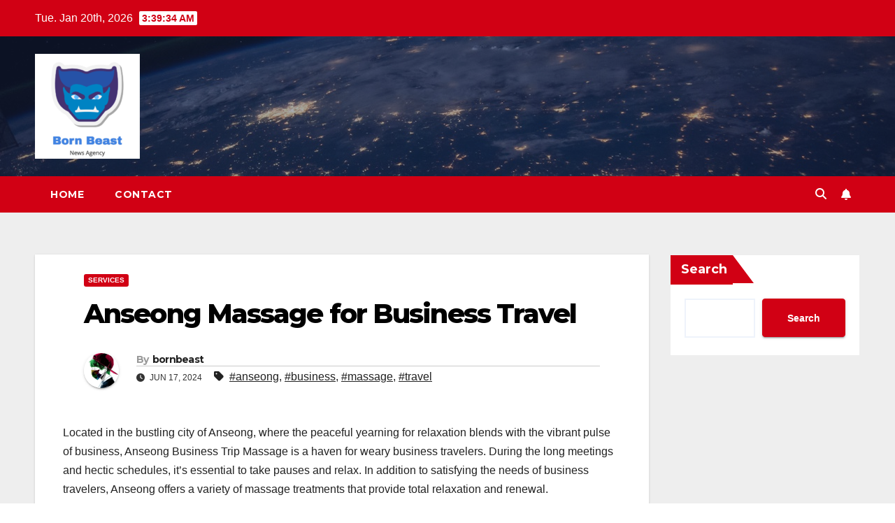

--- FILE ---
content_type: text/html; charset=utf-8
request_url: https://www.google.com/recaptcha/api2/aframe
body_size: 268
content:
<!DOCTYPE HTML><html><head><meta http-equiv="content-type" content="text/html; charset=UTF-8"></head><body><script nonce="SL8Q7JA--M5mtU1aYOBHfQ">/** Anti-fraud and anti-abuse applications only. See google.com/recaptcha */ try{var clients={'sodar':'https://pagead2.googlesyndication.com/pagead/sodar?'};window.addEventListener("message",function(a){try{if(a.source===window.parent){var b=JSON.parse(a.data);var c=clients[b['id']];if(c){var d=document.createElement('img');d.src=c+b['params']+'&rc='+(localStorage.getItem("rc::a")?sessionStorage.getItem("rc::b"):"");window.document.body.appendChild(d);sessionStorage.setItem("rc::e",parseInt(sessionStorage.getItem("rc::e")||0)+1);localStorage.setItem("rc::h",'1768880372960');}}}catch(b){}});window.parent.postMessage("_grecaptcha_ready", "*");}catch(b){}</script></body></html>